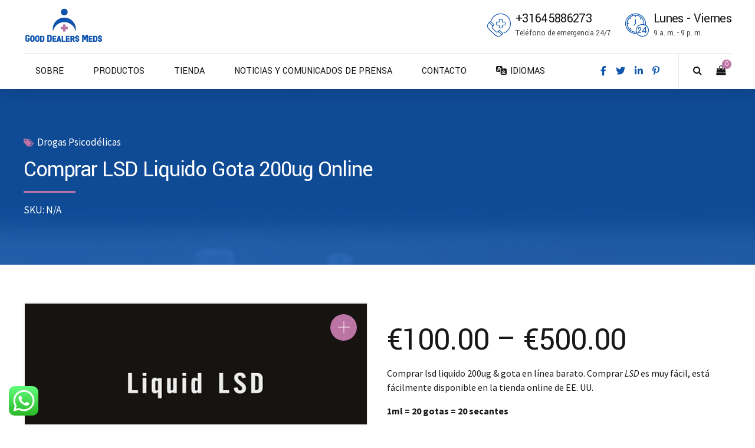

--- FILE ---
content_type: text/javascript
request_url: https://gooddealersmeds.com/es/wp-content/plugins/bold-timeline-lite/bold-builder-light/bt-bb-light.js?ver=6.7.4
body_size: 553
content:
(function( $ ) {
	
	var set_responsive = function() {
		var width = Math.max( document.documentElement.clientWidth, window.innerWidth || 0 );
		var res = 'xxl';
		if ( width <= 1400 ) res = 'xl';
		if ( width <= 1200 ) res = 'lg';
		if ( width <= 992 ) res = 'md';
		if ( width <= 768 ) res = 'sm';
		if ( width <= 480 ) res = 'xs';
		
		$( '[data-btbbl-override-class]' ).each(function() {
			var override_classes = $( this ).data( 'btbbl-override-class' );
			for ( var prefix in override_classes ) {
				if ( override_classes[ prefix ][ res ] !== undefined ) {
					var new_class = prefix + override_classes[ prefix ][ res ];
				} else {
					var new_class = prefix + override_classes[ prefix ][ 'xxl' ];
				}
				$( this ).removeClass( override_classes[ prefix ][ 'current_class' ] );
				$( this ).addClass( new_class );
				override_classes[ prefix ][ 'current_class' ] = new_class;
				//$( this ).data( 'override_classes', override_classes );
			};
		});
		
		$( '[data-btbbl-override-style-var]' ).each(function() {
			var override_styles = $( this ).data( 'btbbl-override-style-var' );
			for ( var prefix in override_styles ) {
				if ( override_styles[ prefix ][ res ] !== undefined ) {
					var new_style = override_styles[ prefix ][ res ];
				} else {
					var new_style = override_styles[ prefix ][ 'xxl' ];
				}
				$( this ).css( '--' + prefix, new_style );
			};
		});		
		
	}		

	document.addEventListener( 'readystatechange', function() {
		if ( document.readyState === 'interactive' || document.readyState === 'complete' ) {
			set_responsive();
		}
	});
	
	$( window ).on( 'resize', function(e) {
		set_responsive();
	});
	
}( jQuery ));